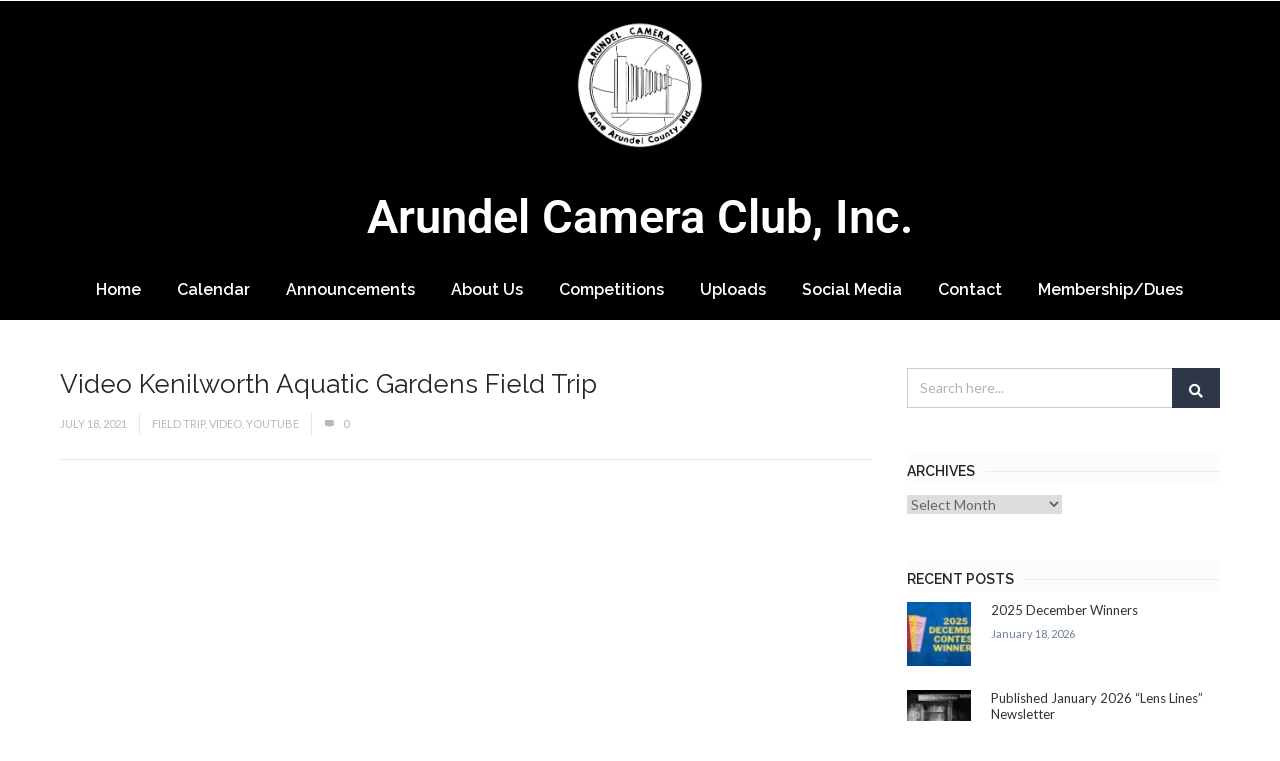

--- FILE ---
content_type: text/css
request_url: https://arundelcameraclub.org/wp-content/uploads/elementor/css/post-109460.css?ver=1768752875
body_size: 668
content:
.elementor-109460 .elementor-element.elementor-element-631ee8e > .elementor-container > .elementor-column > .elementor-widget-wrap{align-content:center;align-items:center;}.elementor-109460 .elementor-element.elementor-element-631ee8e:not(.elementor-motion-effects-element-type-background), .elementor-109460 .elementor-element.elementor-element-631ee8e > .elementor-motion-effects-container > .elementor-motion-effects-layer{background-color:#000000;}.elementor-109460 .elementor-element.elementor-element-631ee8e > .elementor-container{max-width:1550px;}.elementor-109460 .elementor-element.elementor-element-631ee8e{transition:background 0.3s, border 0.3s, border-radius 0.3s, box-shadow 0.3s;padding:0px 0px 0px 0px;}.elementor-109460 .elementor-element.elementor-element-631ee8e > .elementor-background-overlay{transition:background 0.3s, border-radius 0.3s, opacity 0.3s;}.elementor-109460 .elementor-element.elementor-element-346b5d3.elementor-column > .elementor-widget-wrap{justify-content:center;}.elementor-109460 .elementor-element.elementor-element-346b5d3 > .elementor-element-populated{padding:20px 0px 20px 0px;}.elementor-109460 .elementor-element.elementor-element-fd84b3a{width:var( --container-widget-width, 10.257% );max-width:10.257%;--container-widget-width:10.257%;--container-widget-flex-grow:0;}.elementor-109460 .elementor-element.elementor-element-17beaf3 > .elementor-container > .elementor-column > .elementor-widget-wrap{align-content:center;align-items:center;}.elementor-109460 .elementor-element.elementor-element-17beaf3:not(.elementor-motion-effects-element-type-background), .elementor-109460 .elementor-element.elementor-element-17beaf3 > .elementor-motion-effects-container > .elementor-motion-effects-layer{background-color:#000000;}.elementor-109460 .elementor-element.elementor-element-17beaf3 > .elementor-container{max-width:1550px;}body:not(.elementor-editor-preview):not(.elementor-editor-active) .creativo-elements-template-content .elementor-109460 .elementor-element.elementor-element-17beaf3.creativo-sticky-enable{position:sticky;top:0px;z-index:99;}body.elementor-editor-preview .creativo-elements-template-content .elementor-109460 .elementor-element.elementor-element-17beaf3.creativo-sticky-enable{position:sticky;top:0px;z-index:99;}body.elementor-editor-active .creativo-elements-template-content .elementor-109460 .elementor-element.elementor-element-17beaf3.creativo-sticky-enable{position:sticky;top:0px;z-index:99;}.elementor-109460 .elementor-element.elementor-element-17beaf3{transition:background 0.3s, border 0.3s, border-radius 0.3s, box-shadow 0.3s;padding:0px 0px 0px 0px;}.elementor-109460 .elementor-element.elementor-element-17beaf3 > .elementor-background-overlay{transition:background 0.3s, border-radius 0.3s, opacity 0.3s;}.elementor-109460 .elementor-element.elementor-element-9340555.elementor-column > .elementor-widget-wrap{justify-content:center;}.elementor-109460 .elementor-element.elementor-element-9340555 > .elementor-element-populated{padding:20px 0px 20px 0px;}.elementor-widget-heading .elementor-heading-title{font-family:var( --e-global-typography-primary-font-family ), Sans-serif;font-weight:var( --e-global-typography-primary-font-weight );color:var( --e-global-color-primary );}.elementor-109460 .elementor-element.elementor-element-538e642 > .elementor-widget-container{margin:0px 0px 0px 0px;}.elementor-109460 .elementor-element.elementor-element-538e642{text-align:center;}.elementor-109460 .elementor-element.elementor-element-538e642 .elementor-heading-title{font-family:"Roboto", Sans-serif;font-size:47px;font-weight:600;color:#FFFFFF;}.elementor-109460 .elementor-element.elementor-element-dcc22db > .elementor-container > .elementor-column > .elementor-widget-wrap{align-content:center;align-items:center;}.elementor-109460 .elementor-element.elementor-element-dcc22db:not(.elementor-motion-effects-element-type-background), .elementor-109460 .elementor-element.elementor-element-dcc22db > .elementor-motion-effects-container > .elementor-motion-effects-layer{background-color:#000000;}.elementor-109460 .elementor-element.elementor-element-dcc22db > .elementor-container{max-width:1550px;}body:not(.elementor-editor-preview):not(.elementor-editor-active) .creativo-elements-template-content .elementor-109460 .elementor-element.elementor-element-dcc22db.creativo-sticky-enable{position:sticky;top:0px;z-index:99;}body.elementor-editor-preview .creativo-elements-template-content .elementor-109460 .elementor-element.elementor-element-dcc22db.creativo-sticky-enable{position:sticky;top:0px;z-index:99;}body.elementor-editor-active .creativo-elements-template-content .elementor-109460 .elementor-element.elementor-element-dcc22db.creativo-sticky-enable{position:sticky;top:0px;z-index:99;}.elementor-109460 .elementor-element.elementor-element-dcc22db{transition:background 0.3s, border 0.3s, border-radius 0.3s, box-shadow 0.3s;padding:0px 0px 0px 0px;}.elementor-109460 .elementor-element.elementor-element-dcc22db > .elementor-background-overlay{transition:background 0.3s, border-radius 0.3s, opacity 0.3s;}.elementor-109460 .elementor-element.elementor-element-592a8d7 > .elementor-element-populated{padding:0px 0px 0px 0px;}.elementor-109460 .elementor-element.elementor-element-5322882{width:var( --container-widget-width, 99.964% );max-width:99.964%;--container-widget-width:99.964%;--container-widget-flex-grow:0;}.elementor-109460 .elementor-element.elementor-element-5322882 .creativo-elements-header-navigation #navigation > ul.creativo-elements-nav-menu > li > a{font-size:16px;line-height:60px;}.elementor-109460 .elementor-element.elementor-element-5322882 #navigation ul.sub-menu li > a{font-size:16px;}.elementor-109460 .elementor-element.elementor-element-5322882 #navigation > ul > li:not(.has-mega-menu) ul.sub-menu {padding:10px 10px 10px 10px;}.elementor-109460 .elementor-element.elementor-element-5322882 #navigation > ul > li:not(.has-mega-menu) ul ul.sub-menu {top:calc(-10px - 3px);}.elementor-109460 .elementor-element.elementor-element-5322882 #navigation > ul > li:not(.has-mega-menu) ul.sub-menu li > a{padding:10px 0px 10px 10px;min-width:320px;}.elementor-109460 .elementor-element.elementor-element-5322882 #navigation ul.sub-menu > li:hover > a, .elementor-109460 .elementor-element.elementor-element-5322882 #navigation ul.sub-menu li.current_page_item a{color:#465348;}.elementor-109460 .elementor-element.elementor-element-5322882 #navigation ul.sub-menu > li:hover > a .sf-sub-indicator{color:#465348;}.elementor-109460 .elementor-element.elementor-element-5322882 .modern_mobile_navigation{justify-content:left;}

--- FILE ---
content_type: text/javascript
request_url: https://arundelcameraclub.org/wp-content/plugins/creativo-elements//widgets/js/section-parallax.js?ver=1.0.0
body_size: 210
content:
class CreativoSectionParallax extends elementorModules.frontend.handlers.Base {
	onInit() {		
		let parallaxEl = this.$element;
		if( parallaxEl.hasClass('creativo-enable-parallax') ) {			
			// Initialize the parallax.
			jQuery.stellar();
		}
	}

	onElementChange( propertyName, option ) {
		let parallaxEl = this.$element;		
		if ( 'enable_section_parallax' === propertyName && jQuery( option.el ).find( 'input' ).is( ':checked' ) ) {
			jQuery( this.$element ).addClass( 'creativo-enable-parallax' );
			jQuery( this.$element ).attr( 'data-stellar-background-ratio', '0.5' );

			// Initialize the parallax.
			jQuery.stellar();
		} else {
			jQuery( this.$element ).removeClass( 'creativo-enable-parallax' );
			jQuery( this.$element ).removeAttr( 'data-stellar-background-ratio' );
		}
	}
}

jQuery( window ).on( 'elementor/frontend/init', function() {

	const addHandler = ( $element ) => {
		if ( 'section' === $element.data( 'element_type' ) ) {
			elementorFrontend.elementsHandler.addHandler( CreativoSectionParallax, {
				$element,
			} );
		}
	};

	elementorFrontend.hooks.addAction( 'frontend/element_ready/global', addHandler );

	// Initialize the parallax.
	/*jQuery.stellar();

	jQuery( window ).scroll( function() {
		jQuery.stellar();
	} );*/
} );
